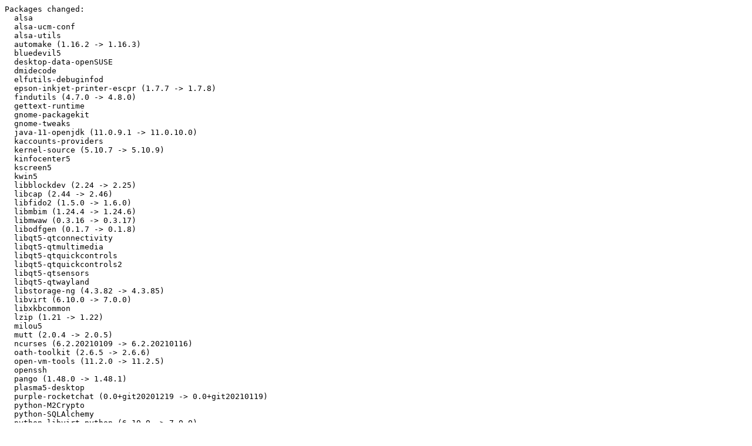

--- FILE ---
content_type: text/plain
request_url: http://ftp.uni-bayreuth.de/linux/opensuse/tumbleweed/iso/Changes.2021/Changes.20210126.txt
body_size: 76106
content:
Packages changed:
  alsa
  alsa-ucm-conf
  alsa-utils
  automake (1.16.2 -> 1.16.3)
  bluedevil5
  desktop-data-openSUSE
  dmidecode
  elfutils-debuginfod
  epson-inkjet-printer-escpr (1.7.7 -> 1.7.8)
  findutils (4.7.0 -> 4.8.0)
  gettext-runtime
  gnome-packagekit
  gnome-tweaks
  java-11-openjdk (11.0.9.1 -> 11.0.10.0)
  kaccounts-providers
  kernel-source (5.10.7 -> 5.10.9)
  kinfocenter5
  kscreen5
  kwin5
  libblockdev (2.24 -> 2.25)
  libcap (2.44 -> 2.46)
  libfido2 (1.5.0 -> 1.6.0)
  libmbim (1.24.4 -> 1.24.6)
  libmwaw (0.3.16 -> 0.3.17)
  libodfgen (0.1.7 -> 0.1.8)
  libqt5-qtconnectivity
  libqt5-qtmultimedia
  libqt5-qtquickcontrols
  libqt5-qtquickcontrols2
  libqt5-qtsensors
  libqt5-qtwayland
  libstorage-ng (4.3.82 -> 4.3.85)
  libvirt (6.10.0 -> 7.0.0)
  libxkbcommon
  lzip (1.21 -> 1.22)
  milou5
  mutt (2.0.4 -> 2.0.5)
  ncurses (6.2.20210109 -> 6.2.20210116)
  oath-toolkit (2.6.5 -> 2.6.6)
  open-vm-tools (11.2.0 -> 11.2.5)
  openssh
  pango (1.48.0 -> 1.48.1)
  plasma5-desktop
  purple-rocketchat (0.0+git20201219 -> 0.0+git20210119)
  python-M2Crypto
  python-SQLAlchemy
  python-libvirt-python (6.10.0 -> 7.0.0)
  python-pyserial (3.4 -> 3.5)
  python-setuptools
  python-sortedcontainers
  qemu
  rng-tools (6.10 -> 6.11)
  rubygem-asciidoctor (2.0.10 -> 2.0.12)
  rubygem-parallel (1.19.2 -> 1.20.1)
  rubygem-parallel_tests (3.3.0 -> 3.4.0)
  rubygem-parser (2.7.1.5 -> 3.0.0.0)
  rubygem-rspec (3.9.0 -> 3.10.0)
  rubygem-rspec-core (3.9.2 -> 3.10.1)
  rubygem-rspec-expectations (3.9.2 -> 3.10.1)
  rubygem-rspec-mocks (3.9.1 -> 3.10.1)
  rubygem-rspec-rails (4.0.1 -> 4.0.2)
  rubygem-rspec-support (3.9.3 -> 3.10.1)
  rubygem-rubocop (1.7.0 -> 1.8.1)
  rubygem-simpleidn (0.1.1 -> 0.2.1)
  shared-mime-info (2.0 -> 2.1)
  skopeo (1.1.1 -> 1.2.1)
  sord (0.16.6 -> 0.16.8)
  systemsettings5
  tar (1.32 -> 1.33)
  texlive-specs-n (2020.176.2.004svn48145 -> 2020.177.2.004svn48145)
  vorbis-tools (1.4.0 -> 1.4.2)
  webkit2gtk3
  wireshark
  xdg-desktop-portal-kde
  xdg-utils
  xen (4.14.1_05 -> 4.14.1_08)
  xfce4-genmon-plugin (4.1.0 -> 4.1.1)
  xfce4-whiskermenu-plugin (2.5.2 -> 2.5.3)
  xfsprogs (5.9.0 -> 5.10.0)
  yast2-bootloader (4.3.17 -> 4.3.18)
  yast2-storage-ng (4.3.37 -> 4.3.40)

=== Details ===

==== alsa ====
Subpackages: libasound2 libasound2-32bit libatopology2

- Yet more fixes for the crash with dmix plugin (bsc#1181194):
  0045-pcm-direct-Fix-the-missing-appl_ptr-update.patch
  0046-pcm-ioplug-Pass-appl_ptr-and-hw_ptr-in-snd_pcm_statu.patch
  0047-pcm-null-Pass-appl_ptr-and-hw_ptr-in-snd_pcm_status.patch
  0048-pcm-share-Pass-appl_ptr-and-hw_ptr-in-snd_pcm_status.patch
- Backport upstream fixes:
  yet more PCM plugin fixes, topology fixes/cleanups, UAF fix in
  UCM (bsc#1181194):
  0004-topology-use-inclusive-language-for-bclk.patch
  0005-topology-use-inclusive-language-for-fsync.patch
  0006-topology-use-inclusive-language-in-documentation.patch
  0034-ucm-fix-possible-memory-leak-in-parse_verb_file.patch
  0035-topology-tplg_pprint_integer-fix-coverity-uninitaliz.patch
  0036-topology-tplg_add_widget_object-do-not-use-invalid-e.patch
  0037-topology-tplg_decode_pcm-add-missing-log-argument-co.patch
  0038-topology-parse_tuple_set-remove-dead-condition-code.patch
  0039-ucm-uc_mgr_substitute_tree-fix-use-after-free.patch
  0040-topology-sort_config-cleanups-use-goto-for-the-error.patch
  0041-conf-USB-add-Xonar-U7-MKII-to-USB-Audio.pcm.iec958_d.patch
  0042-pcm_plugin-set-the-initial-hw_ptr-appl_ptr-from-the-.patch
  0043-pcm-dmix-dshare-delay-calculation-fixes-and-cleanups.patch
  0044-topology-fix-parse_tuple_set-remove-dead-condition-c.patch

==== alsa-ucm-conf ====

- Backport upstream fixes:
  more Baytrail/Cherrytrail profiles, TRX40 / ALC1220-VLC profiles:
  0013-bytcr-rt5640-Add-support-for-devices-without-speaker.patch
  0014-rt5640-Move-standard-DAC-setup-to-EnableSeq.conf.patch
  0015-bytcr-rt5640-fix-the-execution-order.patch
  0016-ucm2-add-initial-configuration-for-TRX40-Gigabyte-Ao.patch
  0017-USB-Audio-ALC1220-Bump-analog-Speaker-priority-over-.patch
  0018-USB-Audio-ALC1220-fix-indentation-for-Speaker-device.patch
  0019-USB-Audio-fix-indentation-in-Gigabyte-Aorus-Master-M.patch
  0020-chtnau8824-Add-a-SST-define-variable.patch
  0021-kblrt5660-Fix-file-permissions.patch
- Run fdupes to reduce the duplicated files

==== alsa-utils ====

- Backport upstream fixes:
  various fixes in aplay, alsamixer, alsactl and alsaloop, updated
  translations, etc:
  0001-aplay-try-to-use-16-bit-format-to-increase-capture-q.patch
  0002-alsamixer-Fix-the-mixer-views-description-in-man-pag.patch
  0003-Add-Slovak-translation.patch
  0004-Add-Basque-translation.patch
  0006-aplay-cosmetic-code-fix-in-xrun.patch
  0007-aplay-fix-the-CPU-busy-loop-in-the-pause-handler.patch
  0008-alsa-info-Add-lsusb-and-stream-outputs.patch
  0013-aplay-add-test-code-for-snd_pcm_status-to-test-posit.patch
  0014-ucm-fix-typo-in-docs.patch
  0015-aplay-add-avail-delay-checks-to-test-position.patch
  0016-alsactl-daemon-read_pid_file-fix-the-returned-code-o.patch
  0017-alsactl-init-set_ctl_value-fix-bytes-parsing.patch
  0018-alsactl-init-parse-fix-possible-double-free.patch
  0019-alsaloop-fix-possible-memory-leak-in-create_loopback.patch
  0020-alsaloop-get_queued_playback_samples-simplify-code.patch
  0021-topology-fix-possible-double-free-in-load.patch
  0022-alsamixer-remove-dead-fcn-widget_handle_key-in-widge.patch
  0023-alsamixer-remove-unused-variable-y-in-display_scroll.patch
  0024-alsamixer-fix-shift-in-parse_words.patch
  0025-aplay-fix-the-test-position-test-for-playback-avail-.patch

==== automake ====
Version update (1.16.2 -> 1.16.3)

- add fix-testsuite-failures-with-autoconf270.patch to fix compatibility
  with autoconf 2.70
- update to 1.16.3:
  - In the testsuite summary, the "for $(PACKAGE_STRING)" suffix
    can be overridden with the AM_TESTSUITE_SUMMARY_HEADER variable.
  - Python 3.10 version number no longer considered to be 3.1.
  - Broken links in manual fixed or removed, and new script
    contrib/checklinkx (a small modification of W3C checklink) added,
    with accompany target checklinkx to recheck urls.
  - install-exec target depends on $(BUILT_SOURCES).
  - valac argument matching more precise, to avoid garbage in DIST_COMMON.
  - Support for Vala in VPATH builds fixed so that both freshly-generated and
    distributed C files work, and operation is more reliable with or without
    an installed valac.
  - Dejagnu doesn't break on directories containing spaces.
  - new variable AM_DISTCHECK_DVI_TARGET, to allow overriding the
    "make dvi" that is done as part of distcheck.
  - install-sh tweaks:
    . new option -p to preserve mtime, i.e., invoke cp -p.
    . new option -S SUFFIX to attempt backup files using SUFFIX.
    . no longer unconditionally uses -f when rm is overridden by RMPROG.
    . does not chown existing directories.
  - Removed function up_to_date_p in lib/Automake/FileUtils.pm.
    We believe this function is completely unused.
  - Support for in-tree Vala libraries improved.
- rename automake-SuSE.patch to automake-suse-vendor.patch and refresh
- remove automake-testsuite-vala-gcc10.patch (upstream)

==== bluedevil5 ====
Subpackages: bluedevil5-lang

- Add compatibility with qml-autoreqprov

==== desktop-data-openSUSE ====

- Move call-browser and desktop-launch symlink to xdg-utils.

==== dmidecode ====

2 recommended fixes from upstream:
- dmidecode-fix-the-condition-error-in-ascii_filter.patch:
  dmidecode: Fix the condition error in ascii_filter.
- dmidecode-fix-crash-with-u-option.patch: dmidecode: Fix crash
  with -u option.

==== elfutils-debuginfod ====

- Add upstream config-do-not-define-DEBUGINFOD_URLS-environment-var.patch
  in order to fix boo#1180306.

==== epson-inkjet-printer-escpr ====
Version update (1.7.7 -> 1.7.8)

- Update to 1.7.8:
  * Supported new model:
    + Epson-EP-713A_Series
    + Epson-EP-813A_Series
  * Fixed an issue of filter crash when FIFO I/O was closed.
- Rebased bug_x86_64.patch.

==== findutils ====
Version update (4.7.0 -> 4.8.0)
Subpackages: findutils-lang

- update upstream signing key
- remove deprecated texinfo packaging macros
- run spec-cleaner
- Update to 4.8.0.
  Announcement: https://savannah.gnu.org/forum/forum.php?forum_id=9914
- findutils.spec:
  - Source0: Fix download URL: remove "pub/".
  - %check: Output the content of all test-suite files in case of errors.
- Remove now-upstream patches:
  - disable-null-ptr-test.patch
  - findutils-gnulib-disable-test-float.patch
  - findutils-gnulib-test-avoid-FP-perror-strerror.patch

==== gettext-runtime ====
Subpackages: gettext-tools libtextstyle0

- fixup libtextstyle autofoo with adding
  use-acinit-for-libtextstyle.patch

==== gnome-packagekit ====
Subpackages: gnome-packagekit-lang

- Add gnome-packagekit-define-HAVE_SYSTEMD.patch: define
  HAVE_SYSTEMD macro if systemd if found
  (glgo#GNOME/gnome-packagekit!3, bsc#1134544).

==== gnome-tweaks ====
Subpackages: gnome-tweaks-lang

- Add 77dde7477922f645946bfc64b1b25aeed2b01919.patch -- Update
  Norwegian bokmål translation.

==== java-11-openjdk ====
Version update (11.0.9.1 -> 11.0.10.0)
Subpackages: java-11-openjdk-headless

- Update to upstream tag jdk-11.0.10-9 (January 2021 CPU,
  bsc#1181239)
  * Security fixes
    + JDK-8247619: Improve Direct Buffering of Characters
  * Other changes
    + JDK-6722928: Support SSPI as a native GSS-API provider
    + JDK-7185258: [macosx] Deadlock in SunToolKit.realSync()
    + JDK-8152332: [macosx] JFileChooser cannot be serialized on
    Mac OS X
    + JDK-8161684: [testconf] Add VerifyOops' testing into compiler
    tiers
    + JDK-8171279: Support X25519 and X448 in TLS
    + JDK-8173361: various crashes in
    JvmtiExport::post_compiled_method_load
    + JDK-8173658: JvmtiExport::post_class_unload() is broken for
    non-JavaThread initiators
    + JDK-8191006: hsdis disassembler plugin does not compile with
    binutils 2.29+
    + JDK-8197981: Missing return statement in
    __sync_val_compare_and_swap_8
    + JDK-8198334: java/awt/FileDialog/8003399/bug8003399.java
    fails in headless mode
    + JDK-8200151: Add 8 JNDI tests to com/sun/jndi/dns/ConfigTests/
    + JDK-8208279: Add 8 JNDI tests to com/sun/jndi/dns/EnvTests/
    + JDK-8208483: Add 5 JNDI tests to
    com/sun/jndi/dns/FactoryTests/
    + JDK-8208542: Add 4 JNDI tests to com/sun/jndi/dns/ListTests/
    + JDK-8208665: Amend cross-compilation docs with
    qemu-debootstrap recipe
    + JDK-8210088: ProblemList gc/epsilon/TestMemoryMXBeans.java
    + JDK-8210339: Add 10 JNDI tests to com/sun/jndi/dns/FedTests/
    + JDK-8211450: UndetVar::dup is not copying the kind field to
    the duplicated instance
    + JDK-8212160: JVMTI agent crashes with "assert(_value != 0LL)
    failed: resolving NULL _value"
    + JDK-8212226: SurfaceManager throws "Invalid Image variant"
    for MultiResolutionImage (Windows)
    + JDK-8213400: Support choosing group name in keytool keypair
    generation
    + JDK-8213535: Windows HiDPI html lightweight tooltips are
    truncated
    + JDK-8213698: Improve devkit creation and add support for
    linux/ppc64/ppc64le/s390x
    + JDK-8214025: assert(t->singleton()) failed: must be a
    constant when ScavengeRootsInCode < 2
    + JDK-8214242: compiler/arguments/TestScavengeRootsInCode.java
    fails because of missing UnlockDiagnosticVMOptions
    + JDK-8214787: Zero builds fail with "undefined
    JavaThread::thread_state()"
    + JDK-8215583: Exclude
    runtime/handshake/HandshakeWalkSuspendExitTest.java
    + JDK-8216012: Infinite loop in RSA KeyPairGenerator
    + JDK-8216324: GetClassMethods is confused by the presence of
    default methods in super interfaces
    + JDK-8217429: WebSocket over authenticating proxy fails to
    send Upgrade headers
    + JDK-8217976: test/jdk/java/net/httpclient/websocket/
    /WebSocketProxyTest.java fails intermittently
    + JDK-8218021: Have jarsigner preserve posix permission
    attributes
    + JDK-8218287: jshell tool: input behavior unstable after
    12-ea+24 on Windows
    + JDK-8218851: JVM crash in custom classloader stress test, JDK
    12 & 13
    + JDK-8220420: Cleanup c1_LinearScan
    + JDK-8222072: JVMTI GenerateEvents() sends CompiledMethodLoad
    events to wrong jvmtiEnv
    + JDK-8222286: Fix for JDK-8213419 is broken on s390
    + JDK-8222527: HttpClient doesn't send HOST header when
    tunelling HTTP/1.1 through http proxy
    + JDK-8222533: jtreg test jdk/internal/platform/cgroup/
    /TestCgroupMetrics.java fails on SLES12.3 linux ppc64le
    machine
    + JDK-8224506: [TESTBUG] TestDockerMemoryMetrics.java fails
    with exitValue = 137
    + JDK-8224555: vmTestbase/nsk/jvmti/scenarios/contention/TC02/
    /tc02t001/TestDescription.java failed
    + JDK-8224650: Add tests to support X25519 and X448 in TLS
    + JDK-8225072: Add LuxTrust certificate that is expiring in
    March 2021 to list of allowed but expired certs
    + JDK-8225329: -XX:+PrintBiasedLockingStatistics causes crash
    during initialization on Windows platforms
    + JDK-8225687: Newly added sspi.cpp in JDK-6722928 still
    contains some small errors
    + JDK-8227006: [linux] Runtime.availableProcessors execution
    time increased by factor of 100
    + JDK-8227275: Within native OOM error handling, assertions may
    hang the process
    + JDK-8227647: [Graal] Test8009761.java fails due to
    "RuntimeException: static java.lang.Object
    compiler.uncommontrap.Test8009761.m3(boolean,boolean) not
    compiled"
    + JDK-8229495: SIGILL in C2 generated OSR compilation
    + JDK-8230910: libsspi_bridge does not build on Windows 32bit
    + JDK-8232114: JVM crashed at imjpapi.dll in native code
    + JDK-8234147: Avoid looking up standard charsets in core
    libraries
    + JDK-8234393: [macos] printing ignores printer tray
    + JDK-8234863: Increase default value of MaxInlineLevel
    + JDK-8235218: Minimal VM is broken after JDK-8173361
    + JDK-8235456: Minimal VM is broken after JDK-8212160
    + JDK-8235829: graal crashes with Zombie.java test
    + JDK-8236124: Minimal VM slowdebug build failed after
    JDK-8212160
    + JDK-8236512: PKCS11 Connection closed after Cipher.doFinal
    and NoPadding
    + JDK-8236944: The legVecZ operand should be limited to
    zmm0-zmm15 registers
    + JDK-8237186: Fix typo in copyright header of
    java/io/Reader/TransferTo.java
    + JDK-8237499: JFR: Include stack trace in the ThreadStart event
    + JDK-8237512: AArch64: aarch64TestHook leaks a BufferBlob
    + JDK-8237524: AArch64: String.compareTo() may return incorrect
    result
    + JDK-8237950: C2 compilation fails with "Live Node limit
    exceeded limit" during ConvI2L::Ideal optimization
    + JDK-8238579: HttpsURLConnection drops the timeout and hangs
    forever in read
    + JDK-8239105: Add exception for expiring Digicert root
    certificates to VerifyCACerts test
    + JDK-8239477: jdk/jfr/jcmd/TestJcmdStartStopDefault.java fails
  - XX:+VerifyOops with "verify_oop: rsi: broken oop"
    + JDK-8239497: SEGV in EdgeUtils::field_name_symbol(Edge const&)
    + JDK-8239886: Minimal VM build fails after JDK-8237499
    + JDK-8240633: Memory leaks in the implementations of
    FileChooserUI
    + JDK-8240690: Race condition between EDT and
    BasicDirectoryModel.FilesLoader.run0()
    + JDK-8241234: Unify monitor enter/exit runtime entries.
    + JDK-8241311: Move some charset mapping tests from closed to
    open
    + JDK-8241797: Add some tests to the problem list
    + JDK-8242029: AArch64: skip G1 array copy pre-barrier if
    marking not active
    + JDK-8242335: Additional Tests for RSASSA-PSS
    + JDK-8242480: Negative value may be returned by
    getFreeSwapSpaceSize() in the docker
    + JDK-8242614: cleanup duplicated test ldap server in some
    com/sun/jndi/ldap/ tests
    + JDK-8242846: Bring back test/jdk/tools/jlink/plugins/
    /OrderResourcesPluginTest.java
    + JDK-8243114: Implement montgomery{Multiply,Square}intrinsics
    on Windows
    + JDK-8243290: Improve diagnostic messages for class
    verification and redefinition failures
    + JDK-8243488: Add tests for set/get SendBufferSize and
    getReceiveBufferSize in DatagramSocket
    + JDK-8243549: sun/security/ssl/CipherSuite/
    /NamedGroupsWithCipherSuite.java failed with Unsupported
    signature algorithm: DSA
    + JDK-8243617: compiler/onSpinWait/TestOnSpinWaitC1.java test
    uses wrong class
    + JDK-8243619: compiler/codecache/CheckSegmentedCodeCache.java
    test misses -version
    + JDK-8244142: some hotspot/runtime tests don't check exit code
    of forked JVM
    + JDK-8244278: Excessive code cache flushes and sweeps
    + JDK-8244282: test/hotspot/jtreg/compiler/intrinsics/
    /Test8237524.java fails with --illegal-access=deny
    + JDK-8244621: [macos10.15] Garbled FX printing plus CoreText
    warnings on Catalina when building with Xcode 11
    + JDK-8244819: hsdis does not compile with binutils 2.34+
    + JDK-8245051: c1 is broken if it is compiled by gcc without
  - fno-lifetime-dse
    + JDK-8245168: jlink should not be treated as a "small" tool
    + JDK-8245400: Upgrade to LittleCMS 2.11
    + JDK-8246381: VM crashes with "Current BasicObjectLock* below
    than low_mark"
    + JDK-8246434: Threads::print_on_error assumes that the heap
    has been set up
    + JDK-8246648: issue with OperatingSystemImpl
    getFreeSwapSpaceSize in docker after 8242480
    + JDK-8247201: Print potential pointer value of readable stack
    memory in hs_err file
    + JDK-8247763: assert(outer->outcnt() == 2) failed: 'only phis'
    failure in LoopNode::verify_strip_mined()
    + JDK-8247867: Upgrade to freetype 2.10.2
    + JDK-8248190: Enable Power10 system and implement new
    byte-reverse instructions
    + JDK-8248226: TestCloneAccessStressGCM fails with
  - XX:-ReduceBulkZeroing
    + JDK-8248347: windows build broken by JDK-8243114
    + JDK-8248532: Every time I change keyboard language at my
    MacBook, Java crashes
    + JDK-8248552: C2 crashes with SIGFPE due to division by zero
    + JDK-8248596: [TESTBUG] compiler/loopopts/
    /PartialPeelingUnswitch.java times out with Graal enabled
    + JDK-8248745: Add jarsigner and keytool tests for restricted
    algorithms
    + JDK-8248791: sun/util/resources/cldr/TimeZoneNamesTest.java
    fails with -XX:-ReduceInitialCardMarks -XX:-ReduceBulkZeroing
    + JDK-8248845: AArch64: stack corruption after spilling vector
    register
    + JDK-8249176: Update GlobalSignR6CA test certificates
    + JDK-8249183: JVM crash in "AwtFrame::WmSize" method
    + JDK-8249192: MonitorInfo stores raw oops across safepoints
    + JDK-8249602: C2: assert(cnt == _outcnt) failed: no insertions
    allowed
    + JDK-8249603: C1: assert(has_error == false) failed: register
    allocation invalid
    + JDK-8249605: C2: assert(no_dead_loop) failed: dead loop
    detected
    + JDK-8249607: C2: assert(!had_error) failed: bad dominance
    + JDK-8249608: Vector register used by C2 compiled method
    corrupted at safepoint
    + JDK-8249672: Include microcode revision in features_string on
    x86
    + JDK-8249748: gtest silently ignores bad jvm arguments
    + JDK-8249821: Separate libharfbuzz from libfontmanager
    + JDK-8250598: Hyper-V is detected in spite of running on host
    OS
    + JDK-8250605: Linux x86_32 builds fail after JDK-8249821
    + JDK-8250636: iso8601_time returns incorrect offset part on
    MacOS
    + JDK-8250665: Wrong translation for the month name of May in
    ar_JO,LB,SY
    + JDK-8250772: Test com/sun/jndi/ldap/
    /NamingExceptionMessageTest.java fails intermittently with
    javax.naming.ServiceUnavailableException
    + JDK-8250825: C2 crashes with assert(field != __null) failed:
    missing field
    + JDK-8250894: Provide a configure option to build and run
    against the platform libharfbuzz
    + JDK-8250928: JFR: Improve hash algorithm for stack traces
    + JDK-8250968: Symlinks attributes not preserved when using
    jarsigner on zip files
    + JDK-8250984: Memory Docker tests fail on some Linux kernels
    w/o cgroupv1 swap limit capabilities
    + JDK-8251118: BiasedLocking::preserve_marks should not have a
    HandleMark
    + JDK-8251189: com/sun/jndi/ldap/LdapDnsProviderTest.java
    failed due to timeout
    + JDK-8251257: NMT: jcmd VM.native_memory scale=1 crashes
    target VM
    + JDK-8251365: Build failure on AIX after 8250636
    + JDK-8251397: NPE on ClassValue.ClassValueMap.cacheArray
    + JDK-8251456: [TESTBUG] compiler/vectorization/
    /TestVectorsNotSavedAtSafepoint.java failed OutOfMemoryError
    + JDK-8251458: Parse::do_lookupswitch fails with "assert(_cnt
    >= 0) failed"
    + JDK-8251535: Partial peeling at unsigned test adds incorrect
    loop exit check
    + JDK-8251949: ZGC: Set explicit heap size for
    compiler/gcbarriers tests
    + JDK-8252090: JFR: StreamWriterHost::write_unbuffered() stucks
    in an infinite loop OpenJDK (build 13.0.1+9)
    + JDK-8252415: Bump update version for OpenJDK: jdk-11.0.10
    + JDK-8252470: java/awt/dnd/DisposeFrameOnDragCrash/
    /DisposeFrameOnDragTest.java fails on Windows
    + JDK-8252497: Incorrect numeric currency code for ROL
    + JDK-8252660: Shenandoah: support manageable SoftMaxHeapSize
    option
    + JDK-8252679: Two windows specific FileDIalog tests may fail
    on some Windows_Server_2016_Standard
    + JDK-8252696: Loop unswitching may cause out of bound array
    load to be executed
    + JDK-8252754: Hash code calculation of JfrStackTrace is
    inconsistent
    + JDK-8253219: Epsilon: clean up unnecessary includes
    + JDK-8253224: Shenandoah: ShenandoahStrDedupQueue destructor
    calls virtual num_queues()
    + JDK-8253226: Shenandoah: remove unimplemented
    ShenandoahStrDedupQueue::verify
    + JDK-8253269: The CheckCommonColors test should provide more
    info on failure
    + JDK-8253284: Zero OrderAccess barrier mappings are incorrect
    + JDK-8253375: OSX build fails with Xcode 12.0 (12A7209)
    + JDK-8253778: ShenandoahSafepoint::is_at_shenandoah_safepoint
    should not access VMThread state from other threads
    + JDK-8253791: Issue with useAppleColor check in CSystemColors.m
    + JDK-8254016: Test8237524 fails with -XX:-CompactStrings option
    + JDK-8254081: java/security/cert/PolicyNode/
    /GetPolicyQualifiers.java fails due to an expired certificate
    + JDK-8254144: Non-x86 Zero builds fail with return-type
    warning in os_linux_zero.cpp
    + JDK-8254166: Zero: return-type warning in
    zeroInterpreter_zero.cpp
    + JDK-8254177: (tz) Upgrade time-zone data to tzdata2020b
    + JDK-8254185: Fix Code cache sweeper heuristics for JDK 11
    + JDK-8254190: [s390] interpreter misses exception check after
    calling monitorenter
    + JDK-8254790: SIGSEGV in string_indexof_char and
    stringL_indexof_char intrinsics
    + JDK-8254854: [cgroups v1] Metric limits not properly detected
    on some join controller combinations
    + JDK-8254982: (tz) Upgrade time-zone data to tzdata2020c
    + JDK-8255050: Add pkcs11/KeyStore/ClientAuth.sh to Problem list
    + JDK-8255065: Zero: accessor_entry misses the IRIW case
    + JDK-8255226: (tz) Upgrade time-zone data to tzdata2020d
    + JDK-8255269: Unsigned overflow in g1Policy.cpp
    + JDK-8255365: Problem list failing client manual tests
    + JDK-8255457: Shenandoah: cleanup ShenandoahMarkTask
    + JDK-8255466: C2 crashes at ciObject::get_oop() const+0x0
    + JDK-8255550: x86: Assembler::cmpq(Address dst, Register src)
    encoding is incorrect
    + JDK-8255603: Memory/Performance regression after JDK-8210985
    + JDK-8255760: Shenandoah: match constants style in
    ShenandoahMarkTask fallback
    + JDK-8255781: Bump patch update version for OpenJDK:
    jdk-11.0.9.1
    + JDK-8255937: Better cleanup for
    test/jdk/javax/imageio/stream/StreamFlush.java
    + JDK-8256427: Test com/sun/jndi/dns/ConfigTests/
    /PortUnreachable.java does not work on AIX
    + JDK-8256452: Integrate missing part of JDK-8232370 to 11u
    + JDK-8256483: [TESTBUG] serviceability/jvmti/GetClassMethods/
    /libOverpassMethods.c fails to compile on gcc 4.4.x
    + JDK-8256557: libharfbuzz fails to link on gcc 4.4.x due to
  - Wl,-z,defs
    + JDK-8256618: Zero: Linux x86_32 build still fails
    + JDK-8256736: Zero: GTest tests fail with "unsuppported vm
    variant"
    + JDK-8256809: Annotation processing causes NPE during flow
    analysis
    + JDK-8257181: s390x builds are very noisy with gc-sections
    messages
    + JDK-8257242: [macOS] Java app crashes while switching input
    methods
    + JDK-8257545: SunJSSE FIPS regression in key exchange after
    JDK-8171279 11u backport
    + JDK-8257641: Shenandoah: Query is_at_shenandoah_safepoint()
    from control thread should return false
    + JDK-8257701: Shenandoah: objArrayKlass metadata is not marked
    with chunked arrays
    + JDK-8258630: Add expiry exception for QuoVadis root
    certificate
- New upstream dependency on libharfbuzz
- Regenerated patches: missing-return.patch system-pcsclite.patch

==== kaccounts-providers ====
Subpackages: kaccounts-providers-lang

- Add compatibility with qml-autoreqprov

==== kernel-source ====
Version update (5.10.7 -> 5.10.9)
Subpackages: kernel-default kernel-docs

- Linux 5.10.9 (bsc#1012628).
- btrfs: reloc: fix wrong file extent type check to avoid false
  ENOENT (bsc#1012628).
- btrfs: prevent NULL pointer dereference in extent_io_tree_panic
  (bsc#1012628).
- ALSA: hda/realtek: fix right sounds and mute/micmute LEDs for
  HP machines (bsc#1012628).
- ALSA: doc: Fix reference to mixart.rst (bsc#1012628).
- ASoC: AMD Renoir - add DMI entry for Lenovo ThinkPad X395
  (bsc#1012628).
- ASoC: dapm: remove widget from dirty list on free (bsc#1012628).
- x86/hyperv: check cpu mask after interrupt has been disabled
  (bsc#1012628).
- drm/amdgpu: add green_sardine device id (v2) (bsc#1012628).
- drm/amdgpu: fix DRM_INFO flood if display core is not supported
  (bug 210921) (bsc#1012628).
- drm/amdgpu: add new device id for Renior (bsc#1012628).
- drm/i915: Allow the sysadmin to override security mitigations
  (bsc#1012628).
- drm/i915/gt: Limit VFE threads based on GT (bsc#1012628).
- drm/i915/backlight: fix CPU mode backlight takeover on LPT
  (bsc#1012628).
- drm/bridge: sii902x: Refactor init code into separate function
  (bsc#1012628).
- dt-bindings: display: sii902x: Add supply bindings
  (bsc#1012628).
- drm/bridge: sii902x: Enable I/O and core VCC supplies if present
  (bsc#1012628).
- tracing/kprobes: Do the notrace functions check without kprobes
  on ftrace (bsc#1012628).
- tools/bootconfig: Add tracing_on support to helper scripts
  (bsc#1012628).
- ext4: use IS_ERR instead of IS_ERR_OR_NULL and set inode null
  when IS_ERR (bsc#1012628).
- ext4: fix wrong list_splice in ext4_fc_cleanup (bsc#1012628).
- ext4: fix bug for rename with RENAME_WHITEOUT (bsc#1012628).
- cifs: check pointer before freeing (bsc#1012628).
- cifs: fix interrupted close commands (bsc#1012628).
- riscv: Drop a duplicated PAGE_KERNEL_EXEC (bsc#1012628).
- riscv: return -ENOSYS for syscall -1 (bsc#1012628).
- riscv: Fixup CONFIG_GENERIC_TIME_VSYSCALL (bsc#1012628).
- riscv: Fix KASAN memory mapping (bsc#1012628).
- mips: fix Section mismatch in reference (bsc#1012628).
- mips: lib: uncached: fix non-standard usage of variable 'sp'
  (bsc#1012628).
- MIPS: boot: Fix unaligned access with
  CONFIG_MIPS_RAW_APPENDED_DTB (bsc#1012628).
- MIPS: Fix malformed NT_FILE and NT_SIGINFO in 32bit coredumps
  (bsc#1012628).
- MIPS: relocatable: fix possible boot hangup with KASLR enabled
  (bsc#1012628).
- RDMA/ocrdma: Fix use after free in ocrdma_dealloc_ucontext_pd()
  (bsc#1012628).
- ACPI: scan: Harden acpi_device_add() against device ID overflows
  (bsc#1012628).
- xen/privcmd: allow fetching resource sizes (bsc#1012628).
- compiler.h: Raise minimum version of GCC to 5.1 for arm64
  (bsc#1012628).
- mm/vmalloc.c: fix potential memory leak (bsc#1012628).
- mm/hugetlb: fix potential missing huge page size info
  (bsc#1012628).
- mm/process_vm_access.c: include compat.h (bsc#1012628).
- dm raid: fix discard limits for raid1 (bsc#1012628).
- dm snapshot: flush merged data before committing metadata
  (bsc#1012628).
- dm integrity: fix flush with external metadata device
  (bsc#1012628).
- dm integrity: fix the maximum number of arguments (bsc#1012628).
- dm crypt: use GFP_ATOMIC when allocating crypto requests from
  softirq (bsc#1012628).
- dm crypt: do not wait for backlogged crypto request completion
  in softirq (bsc#1012628).
- dm crypt: do not call bio_endio() from the dm-crypt tasklet
  (bsc#1012628).
- dm crypt: defer decryption to a tasklet if interrupts disabled
  (bsc#1012628).
- stmmac: intel: change all EHL/TGL to auto detect phy addr
  (bsc#1012628).
- r8152: Add Lenovo Powered USB-C Travel Hub (bsc#1012628).
- btrfs: tree-checker: check if chunk item end overflows
  (bsc#1012628).
- ext4: don't leak old mountpoint samples (bsc#1012628).
- io_uring: don't take files/mm for a dead task (bsc#1012628).
- io_uring: drop mm and files after task_work_run (bsc#1012628).
- ARC: build: remove non-existing bootpImage from KBUILD_IMAGE
  (bsc#1012628).
- ARC: build: add uImage.lzma to the top-level target
  (bsc#1012628).
- ARC: build: add boot_targets to PHONY (bsc#1012628).
- ARC: build: move symlink creation to arch/arc/Makefile to
  avoid race (bsc#1012628).
- ARM: omap2: pmic-cpcap: fix maximum voltage to be consistent
  with defaults on xt875 (bsc#1012628).
- ath11k: fix crash caused by NULL rx_channel (bsc#1012628).
- netfilter: ipset: fixes possible oops in mtype_resize
  (bsc#1012628).
- ath11k: qmi: try to allocate a big block of DMA memory first
  (bsc#1012628).
- btrfs: fix async discard stall (bsc#1012628).
- btrfs: merge critical sections of discard lock in workfn
  (bsc#1012628).
- btrfs: fix transaction leak and crash after RO remount caused
  by qgroup rescan (bsc#1012628).
- regulator: bd718x7: Add enable times (bsc#1012628).
- ethernet: ucc_geth: fix definition and size of
  ucc_geth_tx_global_pram (bsc#1012628).
- ARM: dts: ux500/golden: Set display max brightness
  (bsc#1012628).
- habanalabs: adjust pci controller init to new firmware
  (bsc#1012628).
- habanalabs/gaudi: retry loading TPC f/w on -EINTR (bsc#1012628).
- habanalabs: register to pci shutdown callback (bsc#1012628).
- staging: spmi: hisi-spmi-controller: Fix some error handling
  paths (bsc#1012628).
- spi: altera: fix return value for altera_spi_txrx()
  (bsc#1012628).
- habanalabs: Fix memleak in hl_device_reset (bsc#1012628).
- hwmon: (pwm-fan) Ensure that calculation doesn't discard big
  period values (bsc#1012628).
- lib/raid6: Let $(UNROLL) rules work with macOS userland
  (bsc#1012628).
- kconfig: remove 'kvmconfig' and 'xenconfig' shorthands
  (bsc#1012628).
- spi: fix the divide by 0 error when calculating xfer waiting
  time (bsc#1012628).
- io_uring: drop file refs after task cancel (bsc#1012628).
- bfq: Fix computation of shallow depth (bsc#1012628).
- arch/arc: add copy_user_page() to <asm/page.h> to fix build
  error on ARC (bsc#1012628).
- misdn: dsp: select CONFIG_BITREVERSE (bsc#1012628).
- net: ethernet: fs_enet: Add missing MODULE_LICENSE
  (bsc#1012628).
- selftests: fix the return value for UDP GRO test (bsc#1012628).
- nvme-pci: mark Samsung PM1725a as IGNORE_DEV_SUBNQN
  (bsc#1012628).
- nvme: avoid possible double fetch in handling CQE (bsc#1012628).
- nvmet-rdma: Fix list_del corruption on queue establishment
  failure (bsc#1012628).
- drm/amd/display: fix sysfs amdgpu_current_backlight_pwm NULL
  pointer issue (bsc#1012628).
- drm/amdgpu: fix a GPU hang issue when remove device
  (bsc#1012628).
- drm/amd/pm: fix the failure when change power profile for renoir
  (bsc#1012628).
- drm/amdgpu: fix potential memory leak during navi12
  deinitialization (bsc#1012628).
- usb: typec: Fix copy paste error for NVIDIA alt-mode description
  (bsc#1012628).
- iommu/vt-d: Fix lockdep splat in sva bind()/unbind()
  (bsc#1012628).
- ACPI: scan: add stub acpi_create_platform_device() for
  !CONFIG_ACPI (bsc#1012628).
- drm/msm: Call msm_init_vram before binding the gpu
  (bsc#1012628).
- ARM: picoxcell: fix missing interrupt-parent properties
  (bsc#1012628).
- poll: fix performance regression due to out-of-line __put_user()
  (bsc#1012628).
- rcu-tasks: Move RCU-tasks initialization to before
  early_initcall() (bsc#1012628).
- bpf: Simplify task_file_seq_get_next() (bsc#1012628).
- bpf: Save correct stopping point in file seq iteration
  (bsc#1012628).
- x86/sev-es: Fix SEV-ES OUT/IN immediate opcode vc handling
  (bsc#1012628).
- cfg80211: select CONFIG_CRC32 (bsc#1012628).
- nvme-fc: avoid calling _nvme_fc_abort_outstanding_ios from
  interrupt context (bsc#1012628).
- iommu/vt-d: Update domain geometry in iommu_ops.at(de)tach_dev
  (bsc#1012628).
- net/mlx5e: CT: Use per flow counter when CT flow accounting
  is enabled (bsc#1012628).
- net/mlx5: Fix passing zero to 'PTR_ERR' (bsc#1012628).
- net/mlx5: E-Switch, fix changing vf VLANID (bsc#1012628).
- blk-mq-debugfs: Add decode for BLK_MQ_F_TAG_HCTX_SHARED
  (bsc#1012628).
- mm: fix clear_refs_write locking (bsc#1012628).
- mm: don't play games with pinned pages in clear_page_refs
  (bsc#1012628).
- mm: don't put pinned pages into the swap cache (bsc#1012628).
- perf intel-pt: Fix 'CPU too large' error (bsc#1012628).
- dump_common_audit_data(): fix racy accesses to ->d_name
  (bsc#1012628).
- ASoC: meson: axg-tdm-interface: fix loopback (bsc#1012628).
- ASoC: meson: axg-tdmin: fix axg skew offset (bsc#1012628).
- ASoC: Intel: fix error code cnl_set_dsp_D0() (bsc#1012628).
- nvmet-rdma: Fix NULL deref when setting pi_enable and traddr
  INADDR_ANY (bsc#1012628).
- nvme: don't intialize hwmon for discovery controllers
  (bsc#1012628).
- nvme-tcp: fix possible data corruption with bio merges
  (bsc#1012628).
- nvme-tcp: Fix warning with CONFIG_DEBUG_PREEMPT (bsc#1012628).
- NFS4: Fix use-after-free in trace_event_raw_event_nfs4_set_lock
  (bsc#1012628).
- pNFS: We want return-on-close to complete when evicting the
  inode (bsc#1012628).
- pNFS: Mark layout for return if return-on-close was not sent
  (bsc#1012628).
- pNFS: Stricter ordering of layoutget and layoutreturn
  (bsc#1012628).
- NFS: Adjust fs_context error logging (bsc#1012628).
- NFS/pNFS: Don't call pnfs_free_bucket_lseg() before removing
  the request (bsc#1012628).
- NFS/pNFS: Don't leak DS commits in pnfs_generic_retry_commit()
  (bsc#1012628).
- NFS/pNFS: Fix a leak of the layout 'plh_outstanding' counter
  (bsc#1012628).
- NFS: nfs_delegation_find_inode_server must first reference
  the superblock (bsc#1012628).
- NFS: nfs_igrab_and_active must first reference the superblock
  (bsc#1012628).
- scsi: ufs: Fix possible power drain during system suspend
  (bsc#1012628).
- ext4: fix superblock checksum failure when setting password salt
  (bsc#1012628).
- RDMA/restrack: Don't treat as an error allocation ID wrapping
  (bsc#1012628).
- RDMA/usnic: Fix memleak in find_free_vf_and_create_qp_grp
  (bsc#1012628).
- bnxt_en: Improve stats context resource accounting with RDMA
  driver loaded (bsc#1012628).
- RDMA/mlx5: Fix wrong free of blue flame register on error
  (bsc#1012628).
- IB/mlx5: Fix error unwinding when set_has_smi_cap fails
  (bsc#1012628).
- umount(2): move the flag validity checks first (bsc#1012628).
- dm zoned: select CONFIG_CRC32 (bsc#1012628).
- drm/i915/dsi: Use unconditional msleep for the panel_on_delay
  when there is no reset-deassert MIPI-sequence (bsc#1012628).
- drm/i915/icl: Fix initing the DSI DSC power refcount during
  HW readout (bsc#1012628).
- drm/i915/gt: Restore clear-residual mitigations for Ivybridge,
  Baytrail (bsc#1012628).
- mm, slub: consider rest of partial list if acquire_slab()
  fails (bsc#1012628).
- riscv: Trace irq on only interrupt is enabled (bsc#1012628).
- iommu/vt-d: Fix unaligned addresses for
  intel_flush_svm_range_dev() (bsc#1012628).
- net: sunrpc: interpret the return value of kstrtou32 correctly
  (bsc#1012628).
- selftests: netfilter: Pass family parameter "-f" to conntrack
  tool (bsc#1012628).
- dm: eliminate potential source of excessive kernel log noise
  (bsc#1012628).
- ALSA: fireface: Fix integer overflow in transmit_midi_msg()
  (bsc#1012628).
- ALSA: firewire-tascam: Fix integer overflow in midi_port_work()
  (bsc#1012628).
- netfilter: conntrack: fix reading nf_conntrack_buckets
  (bsc#1012628).
- netfilter: nf_nat: Fix memleak in nf_nat_init (bsc#1012628).
- Update config files.
- commit b7732a5
- Linux 5.10.8 (bsc#1012628).
- powerpc/32s: Fix RTAS machine check with VMAP stack
  (bsc#1012628).
- io_uring: synchronise IOPOLL on task_submit fail (bsc#1012628).
- io_uring: limit {io|sq}poll submit locking scope (bsc#1012628).
- io_uring: patch up IOPOLL overflow_flush sync (bsc#1012628).
- iommu/arm-smmu-qcom: Initialize SCTLR of the bypass context
  (bsc#1012628).
- io_uring: Fix return value from alloc_fixed_file_ref_node
  (bsc#1012628).
- btrfs: skip unnecessary searches for xattrs when logging an
  inode (bsc#1012628).
- btrfs: fix deadlock when cloning inline extent and low on free
  metadata space (bsc#1012628).
- btrfs: shrink delalloc pages instead of full inodes
  (bsc#1012628).
- net: cdc_ncm: correct overhead in delayed_ndp_size
  (bsc#1012628).
- net: hns3: fix incorrect handling of sctp6 rss tuple
  (bsc#1012628).
- net: hns3: fix the number of queues actually used by ARQ
  (bsc#1012628).
- net: hns3: fix a phy loopback fail issue (bsc#1012628).
- net: stmmac: dwmac-sun8i: Fix probe error handling
  (bsc#1012628).
- net: stmmac: dwmac-sun8i: Balance internal PHY resource
  references (bsc#1012628).
- net: stmmac: dwmac-sun8i: Balance internal PHY power
  (bsc#1012628).
- net: stmmac: dwmac-sun8i: Balance syscon (de)initialization
  (bsc#1012628).
- net: vlan: avoid leaks on register_vlan_dev() failures
  (bsc#1012628).
- net/sonic: Fix some resource leaks in error handling paths
  (bsc#1012628).
- net: bareudp: add missing error handling for
  bareudp_link_config() (bsc#1012628).
- ptp: ptp_ines: prevent build when HAS_IOMEM is not set
  (bsc#1012628).
- net: ipv6: fib: flush exceptions when purging route
  (bsc#1012628).
- tools: selftests: add test for changing routes with PTMU
  exceptions (bsc#1012628).
- net: fix pmtu check in nopmtudisc mode (bsc#1012628).
- net: ip: always refragment ip defragmented packets
  (bsc#1012628).
- chtls: Fix hardware tid leak (bsc#1012628).
- chtls: Remove invalid set_tcb call (bsc#1012628).
- chtls: Fix panic when route to peer not configured
  (bsc#1012628).
- chtls: Avoid unnecessary freeing of oreq pointer (bsc#1012628).
- chtls: Replace skb_dequeue with skb_peek (bsc#1012628).
- chtls: Added a check to avoid NULL pointer dereference
  (bsc#1012628).
- chtls: Fix chtls resources release sequence (bsc#1012628).
- octeontx2-af: fix memory leak of lmac and lmac->name
  (bsc#1012628).
- nexthop: Fix off-by-one error in error path (bsc#1012628).
- nexthop: Unlink nexthop group entry in error path (bsc#1012628).
- nexthop: Bounce NHA_GATEWAY in FDB nexthop groups (bsc#1012628).
- s390/qeth: fix deadlock during recovery (bsc#1012628).
- s390/qeth: fix locking for discipline setup / removal
  (bsc#1012628).
- s390/qeth: fix L2 header access in qeth_l3_osa_features_check()
  (bsc#1012628).
- net: dsa: lantiq_gswip: Exclude RMII from modes that report
  1 GbE (bsc#1012628).
- net/mlx5: Use port_num 1 instead of 0 when delete a RoCE address
  (bsc#1012628).
- net/mlx5e: ethtool, Fix restriction of autoneg with 56G
  (bsc#1012628).
- net/mlx5e: In skb build skip setting mark in switchdev mode
  (bsc#1012628).
- net/mlx5: Check if lag is supported before creating one
  (bsc#1012628).
- ionic: start queues before announcing link up (bsc#1012628).
- HID: wacom: Fix memory leakage caused by kfifo_alloc
  (bsc#1012628).
- fanotify: Fix sys_fanotify_mark() on native x86-32
  (bsc#1012628).
- ARM: OMAP2+: omap_device: fix idling of devices during probe
  (bsc#1012628).
- i2c: sprd: use a specific timeout to avoid system hang up issue
  (bsc#1012628).
- dmaengine: dw-edma: Fix use after free in dw_edma_alloc_chunk()
  (bsc#1012628).
- selftests/bpf: Clarify build error if no vmlinux (bsc#1012628).
- can: tcan4x5x: fix bittiming const, use common bittiming from
  m_can driver (bsc#1012628).
- can: m_can: m_can_class_unregister(): remove erroneous
  m_can_clk_stop() (bsc#1012628).
- can: kvaser_pciefd: select CONFIG_CRC32 (bsc#1012628).
- spi: spi-geni-qcom: Fail new xfers if xfer/cancel/abort pending
  (bsc#1012628).
- cpufreq: powernow-k8: pass policy rather than use
  cpufreq_cpu_get() (bsc#1012628).
- spi: spi-geni-qcom: Fix geni_spi_isr() NULL dereference in
  timeout case (bsc#1012628).
- spi: stm32: FIFO threshold level - fix align packet size
  (bsc#1012628).
- i2c: i801: Fix the i2c-mux gpiod_lookup_table not being properly
  terminated (bsc#1012628).
- i2c: mediatek: Fix apdma and i2c hand-shake timeout
  (bsc#1012628).
- bcache: set bcache device into read-only mode for
  BCH_FEATURE_INCOMPAT_OBSO_LARGE_BUCKET (bsc#1012628).
- interconnect: imx: Add a missing of_node_put after
  of_device_is_available (bsc#1012628).
- interconnect: qcom: fix rpmh link failures (bsc#1012628).
- dmaengine: mediatek: mtk-hsdma: Fix a resource leak in the
  error handling path of the probe function (bsc#1012628).
- dmaengine: milbeaut-xdmac: Fix a resource leak in the error
  handling path of the probe function (bsc#1012628).
- dmaengine: xilinx_dma: check dma_async_device_register return
  value (bsc#1012628).
- dmaengine: xilinx_dma: fix incompatible param warning in
  _child_probe() (bsc#1012628).
- dmaengine: xilinx_dma: fix mixed_enum_type coverity warning
  (bsc#1012628).
- arm64: mm: Fix ARCH_LOW_ADDRESS_LIMIT when !CONFIG_ZONE_DMA
  (bsc#1012628).
- qed: select CONFIG_CRC32 (bsc#1012628).
- phy: dp83640: select CONFIG_CRC32 (bsc#1012628).
- wil6210: select CONFIG_CRC32 (bsc#1012628).
- block: rsxx: select CONFIG_CRC32 (bsc#1012628).
- lightnvm: select CONFIG_CRC32 (bsc#1012628).
- zonefs: select CONFIG_CRC32 (bsc#1012628).
- iommu/vt-d: Fix misuse of ALIGN in qi_flush_piotlb()
  (bsc#1012628).
- iommu/intel: Fix memleak in intel_irq_remapping_alloc
  (bsc#1012628).
- bpftool: Fix compilation failure for net.o with older glibc
  (bsc#1012628).
- nvme-tcp: Fix possible race of io_work and direct send
  (bsc#1012628).
- net/mlx5e: Fix memleak in mlx5e_create_l2_table_groups
  (bsc#1012628).
- net/mlx5e: Fix two double free cases (bsc#1012628).
- regmap: debugfs: Fix a memory leak when calling
  regmap_attach_dev (bsc#1012628).
- wan: ds26522: select CONFIG_BITREVERSE (bsc#1012628).
- arm64: cpufeature: remove non-exist CONFIG_KVM_ARM_HOST
  (bsc#1012628).
- regulator: qcom-rpmh-regulator: correct hfsmps515 definition
  (bsc#1012628).
- net: mvpp2: disable force link UP during port init procedure
  (bsc#1012628).
- drm/i915/dp: Track pm_qos per connector (bsc#1012628).
- net: mvneta: fix error message when MTU too large for XDP
  (bsc#1012628).
- selftests: fib_nexthops: Fix wrong mausezahn invocation
  (bsc#1012628).
- KVM: arm64: Don't access PMCR_EL0 when no PMU is available
  (bsc#1012628).
- xsk: Fix race in SKB mode transmit with shared cq (bsc#1012628).
- xsk: Rollback reservation at NETDEV_TX_BUSY (bsc#1012628).
- block/rnbd-clt: avoid module unload race with close confirmation
  (bsc#1012628).
- can: isotp: isotp_getname(): fix kernel information leak
  (bsc#1012628).
- block: fix use-after-free in disk_part_iter_next (bsc#1012628).
- net: drop bogus skb with CHECKSUM_PARTIAL and offset beyond
  end of trimmed packet (bsc#1012628).
- regmap: debugfs: Fix a reversed if statement in
  regmap_debugfs_init() (bsc#1012628).
- tools headers UAPI: Sync linux/fscrypt.h with the kernel sources
  (bsc#1012628).
- Update config files.
- commit 8611168

==== kinfocenter5 ====
Subpackages: kinfocenter5-lang

- Add support for qml-autoreqprov

==== kscreen5 ====
Subpackages: kscreen5-lang kscreen5-plasmoid

- Compatibility with qml-autoreqprov

==== kwin5 ====
Subpackages: kwin5-lang

- Add compatibility with qml-autoreqprov

==== libblockdev ====
Version update (2.24 -> 2.25)
Subpackages: libbd_btrfs2 libbd_crypto2 libbd_fs2 libbd_loop2 libbd_mdraid2 libbd_part2 libbd_swap2 libbd_utils2 libblockdev2

- update to 2.25:
  * exec: Fix polling for stdout and stderr
  * exec: Use non-blocking read and process the buffer manually
  * exec: Clarify the BDUtilsProgExtract callback documentation
  * tests: Add bufferbloat exec tests
  * tests: Add null-byte exec tests
  * lvm: Fix bd_lvm_vdopooldata_* symbols
  * exec: Fix setting locale for util calls
  * fs: Do not report error when errors were fixed by e2fsck
  * README: Use CI status image for 2.x-branch on 2.x
  * fs: Fix compile error in ext_repair caused by cherry pick from master
  * Mark all GIR file constants as guint64
  * lvm: Set thin metadata limits to match limits LVM uses in lvcreate
  * lvm: Do not use thin_metadata_size to recommend thin metadata size
  * lvm: Use the UNUSED macro instead of __attribute__((unused))
  * Fix max size limit for LVM thinpool metadata
  * loop: Retry LOOP_SET_STATUS64 on EAGAIN

==== libcap ====
Version update (2.44 -> 2.46)

- update to 2.46:
  * The bulk of this release concerns fixes and improvements to libpsx
  * Fix the capsh == argument handling and add a test case
  * Added build support for systems that do not support libpthread
  * Added build support for not building shared libraries

==== libfido2 ====
Version update (1.5.0 -> 1.6.0)
Subpackages: libfido2-1 libfido2-udev

- Update to version 1.6.0:
  * Fix OpenSSL 1.0 and Cygwin builds.
  * hid_linux: fix build on 32-bit systems.
  * hid_osx: allow reads from spawned threads.
  * Documentation and reliability fixes.
  * New API calls:
    + fido_cred_authdata_raw_len;
    + fido_cred_authdata_raw_ptr;
    + fido_cred_sigcount;
    + fido_dev_get_uv_retry_count;
    + fido_dev_supports_credman.
  * Hardened Windows build.
  * Native FreeBSD and NetBSD support.
  * Use CTAP2 canonical CBOR when combining hmac-secret and credProtect.
- Drop 7a17a4e9127fb6df6278f19396760e7d60a5862c.patch
- Do not build examples as their build fails

==== libmbim ====
Version update (1.24.4 -> 1.24.6)
Subpackages: libmbim-glib4 mbimcli-bash-completion

- Update to version 1.24.6:
  * libmbim-glib,device:
    + Fixed a GSource use after free.
    + Avoid g_file_test() on NULL path.
    + Don't warn if descriptors file cannot be read.
  * Several other minor improvements and fixes.

==== libmwaw ====
Version update (0.3.16 -> 0.3.17)

- update to 0.3.17:
  - add a parser for Jazz(Lotus) writer and spreasheet files
    + the writer parser can only be called if the file still
    contains its resource fork
  - add a parser for Canvas 3 and 3.5 files
  - AppleWorks parser: try to retrieve more Windows presentation
  - add a parser for Drawing Table files
  - add a parser for Canvas 2 files
  - configure.ac: add an enable-asan option
  - API: add new reserved enums in MWAWDocument.hxx
    MWAW_T_RESERVED10..MWAW_T_RESERVED29
    and add a new define in libmwaw.hxx
    MWAW_INTERFACE_VERSION
    to check if these enums are defined

==== libodfgen ====
Version update (0.1.7 -> 0.1.8)

- update to 0.1.8:
    + use libxml2 to parse xml's equations...
    + code modernization:
    use range-based for loop, use nullptr,
    fix too small loop variables,
    don't access static members through instance,
    + retrieve more border's attributes in tables,
    + retrieve draw:auto-grow-width,draw:fit-to-size,draw:z-index,
    style:print-content, style:shrink-to-fit attributes in graphics
    + output numbers with more precision,
- Other improvements and fixes.

==== libqt5-qtconnectivity ====
Subpackages: libQt5Bluetooth5 libQt5Bluetooth5-imports libQt5Nfc5 libQt5Nfc5-imports libqt5-qtconnectivity-tools

- Add compatibility with qml-autoreqprov

==== libqt5-qtmultimedia ====

- Add compatibility with qml-autoreqprov

==== libqt5-qtquickcontrols ====

- Add compatibility with qml-autoreqprov
- Add patch to fix unfullfillable import:
  * fix-handle-deps.patch

==== libqt5-qtquickcontrols2 ====
Subpackages: libQt5QuickControls2-5 libQt5QuickTemplates2-5

- Add compatibility with qml-autoreqprov

==== libqt5-qtsensors ====
Subpackages: libQt5Sensors5 libQt5Sensors5-imports

- Add compatibility with qml-autoreqprov

==== libqt5-qtwayland ====
Subpackages: libQt5WaylandClient5 libQt5WaylandCompositor5

- Add compatibility with qml-autoreqprov

==== libstorage-ng ====
Version update (4.3.82 -> 4.3.85)
Subpackages: libstorage-ng-lang libstorage-ng-ruby libstorage-ng1

- merge gh#openSUSE/libstorage-ng#795
- per default join all action messages for compound actions
- 4.3.85
- merge gh#openSUSE/libstorage-ng#794
- updated pot and po files
- 4.3.84
- merge gh#openSUSE/libstorage-ng#793
- make the btrfs subvolume the target device for qgroup compound
  actions
- 4.3.83

==== libvirt ====
Version update (6.10.0 -> 7.0.0)
Subpackages: libvirt-bash-completion libvirt-client libvirt-daemon libvirt-daemon-driver-interface libvirt-daemon-driver-libxl libvirt-daemon-driver-lxc libvirt-daemon-driver-network libvirt-daemon-driver-nodedev libvirt-daemon-driver-nwfilter libvirt-daemon-driver-qemu libvirt-daemon-driver-secret libvirt-daemon-driver-storage libvirt-daemon-driver-storage-core libvirt-daemon-driver-storage-disk libvirt-daemon-driver-storage-iscsi libvirt-daemon-driver-storage-iscsi-direct libvirt-daemon-driver-storage-logical libvirt-daemon-driver-storage-mpath libvirt-daemon-driver-storage-rbd libvirt-daemon-driver-storage-scsi libvirt-daemon-lxc libvirt-daemon-qemu libvirt-daemon-xen libvirt-libs

- Update to libvirt 7.0.0
  - jsc#SLE-15860
  - Many incremental improvements and bug fixes, see
    https://libvirt.org/news.html
  - Dropped patches:
    0d05d51b-apparmor-lxc-fix.patch,
    cf4e7e62-lxc-def-secmodel.patch,
    0ddebdb4-qemu-snapshot-deletion.patch

==== libxkbcommon ====
Subpackages: libxkbcommon-x11-0 libxkbcommon0

- Fix dependency of libxkbregistry-devel: the devel package must
  require the library libxkbregistry0.

==== lzip ====
Version update (1.21 -> 1.22)

- update to 1.22:
  * Lzip now reports an error if a file name is empty (lzip -t "").
  * Option '-o, --output' now behaves like '-c, --stdout', but
    sending the output unconditionally to a file instead of to
    standard output.
  * Lzip now does not even open the output file if the input file
    is a terminal.
  * Lzip can now be built, tested, and installed on systems
    lacking a 'make' program. (Feature suggested by Mohammad
    Akhlaghi).
  * The words 'decompressed' and 'compressed' have been replaced
    with the shorter 'out' and 'in' in the verbose output when
    decompressing or testing.
  * Option '--list' now reports corruption or truncation of the
    last header in a multimenber file specifically instead of
    showing the generic message "Last member in input file is
    truncated or corrupt."
  * The commands needed to extract files from a tar.lz archive
    have been documented in the manual, in the output of '--help',
    and in the man page.
  * Plzip and tarlz are mentioned in the manual as alternatives for
    multiprocessors.
  * Several fixes and improvements have been made to the manual.

==== milou5 ====
Subpackages: milou5-lang

- Backport upstream MR to avoid unfullfillable qmlimport requires

==== mutt ====
Version update (2.0.4 -> 2.0.5)
Subpackages: mutt-doc mutt-lang

- mutt 2.0.5:
  * CVE-2021-3181: recipient parsing memory leak (boo#1181221)
  * fix other memory leak in IMAP code
  * Fix color overlay when HAVE_COLOR is unset

==== ncurses ====
Version update (6.2.20210109 -> 6.2.20210116)
Subpackages: libncurses6 ncurses-utils terminfo terminfo-base terminfo-iterm terminfo-screen

- Don't skip test for qemu builds
- Add ncurses patch 20210116
  + add comment for linux2.6 regarding CONFIG_CONSOLE_TRANSLATIONS
    (report by Patrick McDermott) -TD
  + make opts extension for getcchar work as documented for ncurses 6.1,
    adding "-g" flag to test/demo_new_pair to illustrate.

==== oath-toolkit ====
Version update (2.6.5 -> 2.6.6)

- Update to version 2.6.6
  * oathtool: Support for reading KEY and OTP from standard input
    or filename.  KEY and OTP may now be given as '-' to mean
    stdin, or @FILE to read from a particular file.  This is
    recommended on multi-user systems, since secrets as command
    line parameters leak.
  * pam_oath: Fix unlikely logic fail on out of memory conditions.

==== open-vm-tools ====
Version update (11.2.0 -> 11.2.5)
Subpackages: libvmtools0 open-vm-tools-desktop

- Update to 11.2.5 (build 17337674) (boo#1180997)
  + Resolved issues:
  - The SUSE specific vmtoolsd PAM configuration file incorrectly referenced
    pam_securetty.so.
  - The following issues and pull requests reported on
    https://github.com/vmware/open-vm-tools have been addressed:
    https://github.com/vmware/open-vm-tools/issues/467
    https://github.com/vmware/open-vm-tools/issues/468
    https://github.com/vmware/open-vm-tools/pull/469
  - A number of Coverity reported errors and false positives have been
    addressed.
  - A complete list of the granular changes that are in the
    open-vm-tools 11.2.5 release is available at:
    https://github.com/vmware/open-vm-tools/blob/stable-11.2.5/open-vm-tools/ChangeLog
- Update pam-vmtoolsd.patch: With the pam_securetty.so entry fixed, only need
  the modified Makefile.am portion of the patch which copies the suse file to
  the /etc/pam.d/vmtoolsd file rather than the default generic file.

==== openssh ====
Subpackages: openssh-clients openssh-common openssh-server

- Add openssh-fix-ssh-copy-id.patch, which fixes breakage
  introduced in 8.4p1 (bsc#1181311).
- Improve robustness of sshd init detection when upgrading from
  a pre-systemd distribution.
- Add openssh-reenable-dh-group14-sha1-default.patch, which adds
  diffie-hellman-group14-sha1 key exchange back to the default
  list (bsc#1180958). This is needed for backwards compatibility
  with older platforms.
- Make sure sshd is enabled correctly when upgrading from a
  pre-systemd distribution (bsc#1180083).

==== pango ====
Version update (1.48.0 -> 1.48.1)
Subpackages: libpango-1_0-0 libpango-1_0-0-32bit typelib-1_0-Pango-1_0

- Update to version 1.48.1:
  + Fix itemization of multi-paragraph layouts.
  + Fix a few memory leaks.
  + Fix glyph origins in vertical layout.

==== plasma5-desktop ====
Subpackages: plasma5-desktop-emojier plasma5-desktop-lang

- Add support for qml-autoreqprov

==== purple-rocketchat ====
Version update (0.0+git20201219 -> 0.0+git20210119)
Subpackages: libpurple-plugin-rocketchat pidgin-plugin-rocketchat

- Update to version 0.0+git20210219 (changes since 0.0+git20201219
  * Fix an occasional crash when empty messages are sent by the server
    (boo#1180806) again

==== python-M2Crypto ====

- Dr. Strangelove or: How I Learned to Stop Worrying and Love pytest

==== python-SQLAlchemy ====

- Skip one failing test on Python 3.6

==== python-libvirt-python ====
Version update (6.10.0 -> 7.0.0)

- Update to 7.0.0
  - Add all new APIs and constants in libvirt 7.0.0
  - jsc#SLE-15860

==== python-pyserial ====
Version update (3.4 -> 3.5)

- update to version 3.5:
  New Features:
  [#411] Add a backend for Silicon Labs CP2110/4 HID-to-UART bridge. (depends on hid module)
  Improvements:
  [#315] Use absolute import everywhere
  [#354] Make ListPortInfo hashable
  [#372] threaded: "write" returns byte count
  [#400] Add bytesize and stopbits argument parser to tcp_serial_redirect
  [#408] loop: add out_waiting
  [#495] list_ports_linux: Correct "interface" property on Linux hosts
  [#500] Remove Python 3.2 and 3.3 from test
  [#261, #285, #296, #320, #333, #342, #356, #358, #389, #397, #510] doc updates
  miniterm: add CTRL+T Q as alternative to exit
  miniterm: suspend function key changed to CTRL-T Z
  add command line tool entries pyserial-miniterm (replaces miniterm.py) and pyserial-ports (runs serial.tools.list_ports).
  python -m serial opens miniterm (use w/o args and it will print port list too) [experimental]
  Bugfixes:
  [#371] Don't open port if self.port is not set while entering context manager
  [#437, #502] refactor: raise new instances for PortNotOpenError and SerialTimeoutException
  [#261, #263] list_ports: set default name attribute
  [#286] fix: compare only of the same type in list_ports_common.ListPortInfo
  rfc2217/close(): fix race-condition
  [#305] return b'' when connection closes on rfc2217 connection
  [#386] rfc2217/close(): fix race condition
  Fixed flush_input_buffer() for situations where the remote end has closed the socket.
  [#441] reset_input_buffer() can hang on sockets
  examples: port_publisher python 3 fixes
  [#324] miniterm: Fix miniterm constructor exit_character and menu_character
  [#326] miniterm: use exclusive access for native serial ports by default
  [#497] miniterm: fix double use of CTRL-T + s use z for suspend instead
  [#443, #444] examples: refactor wx example, use Bind to avoid deprecated warnings, IsChecked, unichr
  [#265] posix: fix PosixPollSerial with timeout=None and add cancel support
  [#290] option for low latency mode on linux
  [#335] Add support to xr-usb-serial ports
  [#494] posix: Don't catch the SerialException we just raised
  [#519] posix: Fix custom baud rate to not temporarily set 38400 baud rates on linux
  [#509 #518] list_ports: use hardcoded path to library on osx
  [#542] list_ports_osx: kIOMasterPortDefault no longer exported on Big Sur
  [#545, #545] list_ports_osx: getting USB info on BigSur/AppleSilicon

==== python-setuptools ====

- We cannot remove vendored packages when generating setuptools
  wheel (bsc#1177127).

==== python-sortedcontainers ====

- Remove NumPy, SciPy, and Matplotlib requirement. They are not
  used in the regular test suite.
- no multibuild needed anymore

==== qemu ====
Subpackages: qemu-arm qemu-block-curl qemu-block-dmg qemu-block-gluster qemu-block-iscsi qemu-block-nfs qemu-block-rbd qemu-block-ssh qemu-chardev-baum qemu-chardev-spice qemu-guest-agent qemu-hw-display-qxl qemu-hw-display-virtio-gpu qemu-hw-display-virtio-gpu-pci qemu-hw-display-virtio-vga qemu-hw-usb-redirect qemu-hw-usb-smartcard qemu-ipxe qemu-ksm qemu-kvm qemu-lang qemu-microvm qemu-ppc qemu-s390x qemu-seabios qemu-sgabios qemu-skiboot qemu-tools qemu-ui-curses qemu-ui-gtk qemu-ui-opengl qemu-ui-spice-app qemu-ui-spice-core qemu-vgabios qemu-vhost-user-gpu qemu-x86

- Fix issue of qemu crashing (abort called) when virtio-gpu device
  is asked for and the qemu-hw-display-virtio-gpu package isn't
  installed. (bsc#1181103)
  module-for-virtio-gpu-pre-load-module-to.patch
- Add additional inter-module package dependencies, to reflect the
  current module dependencies (see qemu source file: util/module.c)
- As of v3.1.0 virt-manager, new VM's are created by default with
  audio/sound enabled, so it's time to reflect the need, at least
  in the spice case, by having spice-audio available when spice in
  general is used (boo#1180210 boo#1181132)
- Further refine package Recommends/Suggests based on architecture
- Remove no longer needed dependency on pwdutils (boo#1181235)

==== rng-tools ====
Version update (6.10 -> 6.11)

- update to 6.11:
  * Some CI/CD fixes in travis pipeline
  * Fix detection of duplicate pulses in nist source
  * Fix --with-rtlsdr option in configure
  * Clean up some debug statements that were erroneously left in place
  * Fix error in systemd unit file
  * Fix buffer overflow in rtlsdr entropy source
  * Fixed darn source rekeying
  * Fix various pipe read issues in jitter source
  * Fix listing of rtlsdr options
  * Misc Documentation fixes
  * Fix a broken FIPS 140-2 corner case test
  * Misc cleanups
  * Addd aes mangling to nist source
  * Improve nist performance with opportunistic use of CLOCK_MONOTONIC_COARSE
  * Add forced reseeding of kernel entropy pool

==== rubygem-asciidoctor ====
Version update (2.0.10 -> 2.0.12)

updated to version 2.0.12
  see installed CHANGELOG.adoc

==== rubygem-parallel ====
Version update (1.19.2 -> 1.20.1)

updated to version 1.20.1
  no changelog found

==== rubygem-parallel_tests ====
Version update (3.3.0 -> 3.4.0)

updated to version 3.4.0
  no changelog found

==== rubygem-parser ====
Version update (2.7.1.5 -> 3.0.0.0)

updated to version 3.0.0.0
  v3.0.0.0 (2020-12-25)
  - --------------------
  API modifications:
  * current.rb: bump default branch to parser/ruby30. (#782) (Ilya Bylich)
  * do not emit truncated parts of squiggly heredoc (#774) (Ilya Bylich)
  * Optimize `SourceBuffer` line and column handling (#755) (Marc-André Lafortune)
  Features implemented:
  * ruby30.y: reintroduce `expr in pat` (#777) (Ilya Bylich)
  * builder: emit implicit hash passed to a method call as kwargs (#769) (Ilya Bylich)
  * lexer.rl: use more specific warning for ambiguous slash. (#768) (Ilya Bylich)
  * ruby30.y: allow endless method without arglist. (#765) (Ilya Bylich)
  * ruby30.y: use `=>` for one-line pattern matching. (#760) (Ilya Bylich)
  * ruby30.y: reject setters in all endless method defs. (#758) (Ilya Bylich)
  Bugs fixed:
  * lexer.rl: don't perform lookahead after tASSOC. (#764) (Ilya Bylich)
  v2.7.2.0 (2020-10-06)
  API modifications:
  * Bump 2.7 branch to 2.7.2 (#748) (Koichi ITO)

==== rubygem-rspec ====
Version update (3.9.0 -> 3.10.0)

updated to version 3.10.0
  no changelog found

==== rubygem-rspec-core ====
Version update (3.9.2 -> 3.10.1)

- updated to version 3.10.1
  [Full Changelog](http://github.com/rspec/rspec-core/compare/v3.10.0...v3.10.1)
  Bug fixes:
  * RSpec warning output was missing deprecations from Ruby, these are now included.
    (Jon Rowe, #2811)
- updated to version 3.10.0
  [Full Changelog](http://github.com/rspec/rspec-core/compare/v3.9.3...v3.10.0)
  Enhancements:
  * Memoize `RSpec::Core::Formatters::ExceptionPresenter#exception_lines` to improve performance
    with slow exception messages. (Maxime Lapointe, #2743)
  * Add configuration for an error exit code (to disambiguate errored builds from failed builds
    by exit status). (Dana Sherson, #2749)

==== rubygem-rspec-expectations ====
Version update (3.9.2 -> 3.10.1)

- updated to version 3.10.1
  [Full Changelog](http://github.com/rspec/rspec-expectations/compare/v3.10.0...v3.10.1)
  Bug Fixes:
  * Allow JRuby 9.2.x.x to generate backtraces normally rather than via our
    backfill workaround. (#1230, Jon Rowe)
- updated to version 3.10.0
  [Full Changelog](http://github.com/rspec/rspec-expectations/compare/v3.9.3...v3.10.0)
  Enhancements:
  * Allow `include` matcher to be chained with `once`, `at_least`, etc. for simple cases.
    (Marc-André Lafortune, #1168)
  * Add an explicit warning when `nil` is passed to `raise_error`. (Phil Pirozhkov, #1143)
  * Improve `include` matcher's composability. (Phil Pirozhkov, #1155)
  * Mocks expectations can now set a custom failure message.
    (Benoit Tigeot and Nicolas Zermati, #1156)
  * `aggregate_failures` now shows the backtrace line for each failure. (Fabricio Bedin, #1163)
  * Support multiple combinations of `yield_control` modifiers like `at_least`, `at_most`.
    (Jon Rowe, #1169)
  * Dynamic `have_<n>` matchers now have output consistent with other dynamic matchers.
    (Marc-André Lafortune, #1195)
  * New config option `strict_predicate_matchers` allows predicate matcher to be strict
    (i.e. match for `true` or `false`) instead of the default (match truthy vs `false` or `nil`).
    (Marc-André Lafortune, #1196)

==== rubygem-rspec-mocks ====
Version update (3.9.1 -> 3.10.1)

- updated to version 3.10.1
  [Full Changelog](http://github.com/rspec/rspec-mocks/compare/v3.10.0...v3.10.1)
  Bug Fixes:
  * Issue `ArgumentError` rather than `TypeError` when unsupported methods on
    unsupported objects are attempted to be stubbed. (@zhisme, #1357)
- updated to version 3.10.0
  [Full Changelog](http://github.com/rspec/rspec-mocks/compare/v3.9.1...v3.10.0)
  Enhancements:
  * Add the ability to set a custom error generator in `MessageExpectation`.
    This will allow rspec-expectations to inject a custom failure message.
    (Benoit Tigeot and Nicolas Zermati, #1312)
  * Return the result of the block passed to `RSpec::Mocks.with_temporary_scope`
    when block run. (@expeehaa, #1329)

==== rubygem-rspec-rails ====
Version update (4.0.1 -> 4.0.2)

- updated to version 4.0.2
  * no changelog for this version found

==== rubygem-rspec-support ====
Version update (3.9.3 -> 3.10.1)

- updated to version 3.10.1
  [Full Changelog](http://github.com/rspec/rspec-support/compare/v3.10.0...v3.10.1)
  Bug Fixes:
  * Fix deprecation expectations to fail correctly when
    asserting on messages. (Phil Pirozhkov, #453)
- updated to version 3.10.0
  No changes. Released to support other RSpec releases.

==== rubygem-rubocop ====
Version update (1.7.0 -> 1.8.1)

updated to version 1.8.1
  no changelog found
- New upstream release 1.8.0
  [#]## New features
  * [#9324](https://github.com/rubocop-hq/rubocop/pull/9324): Add new `Lint/DeprecatedConstants` cop. ([@koic][])
  * [#9319](https://github.com/rubocop-hq/rubocop/pull/9319): Support asdf's .tool-versions file. ([@noon-ng][])
  * [#9301](https://github.com/rubocop-hq/rubocop/pull/9301): Add new `Lint/RedundantDirGlobSort` cop. ([@koic][])
  * [#9281](https://github.com/rubocop-hq/rubocop/pull/9281): Add new cop `Style/EndlessMethod`. ([@dvandersluis][])
  [#]## Bug fixes
  * [#9298](https://github.com/rubocop-hq/rubocop/issues/9298): Fix an incorrect auto-correct for `Lint/RedundantCopDisableDirective` when there is a blank line before inline comment. ([@koic][])
  * [#9233](https://github.com/rubocop-hq/rubocop/issues/9233): Fix `Style/SoleNestedConditional` copying non-relevant comments during auto-correction. ([@Darhazer][])
  * [#9312](https://github.com/rubocop-hq/rubocop/issues/9312): Fix `Layout/FirstHashElementLineBreak` to apply to multi-line hashes with only a single element. ([@muirdm][])
  * [#9316](https://github.com/rubocop-hq/rubocop/issues/9316): Fix `Style/EmptyLiteral` registering wrong offense when using a numbered block for Hash.new, i.e. `Hash.new { _1[_2] = [] }`. ([@agargiulo][])
  * [#9308](https://github.com/rubocop-hq/rubocop/issues/9308): Fix an error for `Layout/EmptyLineBetweenDefs` when using endless class method. ([@koic][])
  * [#9314](https://github.com/rubocop-hq/rubocop/issues/9314): Fix an incorrect auto-correct for `Style/RedundantReturn` when multiple return values have a parenthesized return value. ([@koic][])
  * [#9335](https://github.com/rubocop-hq/rubocop/issues/9335): Fix an incorrect auto-correct for `EnforcedStyle: require_parentheses` of `Style/MethodCallWithArgsParentheses` with `Style/NestedParenthesizedCalls`. ([@koic][])
  * [#9290](https://github.com/rubocop-hq/rubocop/issues/9290): Fix a false positive for `Layout/SpaceBeforeBrackets` when using array literal method argument. ([@koic][])
  * [#9333](https://github.com/rubocop-hq/rubocop/issues/9333): Fix an error for `Style/IfInsideElse` when using a modifier `if` nested inside an `else` after `elsif`. ([@koic][])
  * [#9303](https://github.com/rubocop-hq/rubocop/issues/9303): Fix an incorrect auto-correct for `Style/RaiseArgs` with `EnforcedStyle: compact` when using exception instantiation argument. ([@koic][])
  [#]## Changes
  * [#9300](https://github.com/rubocop-hq/rubocop/pull/9300): Make `Lint/NonDeterministicRequireOrder` not to register offense when using Ruby 3.0 or higher. ([@koic][])
  * [#9320](https://github.com/rubocop-hq/rubocop/pull/9320): Support unicode-display_width v2. ([@dduugg][])
  * [#9288](https://github.com/rubocop-hq/rubocop/pull/9288): Require Parser 3.0.0.0 or higher. ([@koic][])
  * [#9337](https://github.com/rubocop-hq/rubocop/issues/9337): Add `AllowedIdentifiers` to `Naming/VariableName`. ([@dvandersluis][])
  * [#9295](https://github.com/rubocop-hq/rubocop/pull/9295): Update `Style/SingleLineMethods` to correct to an endless method definition if they are allowed. ([@dvandersluis][])
  * [#9331](https://github.com/rubocop-hq/rubocop/pull/9331): Mark `Style/MutableConstant` as unsafe. ([@koic][])
  [@koic]: https://github.com/koic
  [@noon-ng]: https://github.com/noon-ng
  [@dvandersluis]: https://github.com/dvandersluis
  [@Darhazer]: https://github.com/Darhazer
  [@muirdm]: https://github.com/muirdm
  [@agargiulo]: https://github.com/agargiulo
  [@dduugg]: https://github.com/dduugg

==== rubygem-simpleidn ====
Version update (0.1.1 -> 0.2.1)

updated to version 0.2.1
  no changelog found

==== shared-mime-info ====
Version update (2.0 -> 2.1)
Subpackages: shared-mime-info-lang

- update to 2.1:
  * New maintainers: David Faure and Ville Skyttä
  * Adapt to xdgmime behaviour change: in case of multiple glob matches, and the magic match is unrelated to all of them, ignore the magic and pick one of the glob matches. xdgmime was actually deviating from the spec on this. (#138)
  * Improve text/vnd.trolltech.linguist magic to reduce false positives for MPEG TS files (#10)
  * audio/mpeg: add layer 2, 2.5, and 1 protected magics (#46)
  * Add many aliases for image/x-tga
  * audio/x-mod: improve magic for 669 Composer files (#144)
  * Add mime-type image/ktx2 (Khronos image texture format version 2)
  * application/oxps: differentiate from /vnd.ms-xpsdocument
  * Make image/g3fax the canonical name for image/fax-g3
  * Make text/vnd.trolltech.linguist the canonical name for text/vnd.qt.linguist
  * Make application/vnd.smaf the canonical name for application/x-smaf
  * Make application/vnd.apple.keynote the canonical name for application/x-iwork-keynote-sffkey
  * Add mime-type image/astc (Adaptive Scalable Texture Compression files)
  * Add mime-type for SageMath script files (*.sage)
  * Add mime-type for Kaitai Struct
  * Remove application/x-dc-rom
  * Add mime-type for MAME compressed hard disk image (application/x-mame-chd)
  * Add mime-types application/nintendo-3ds-executable, application/x-nintendo-3ds-rom
  * Add mime-types application/x-dreamcast-rom, application/x-gd-rom-cue, application/x-discjuggler-cd-image
  * Add mime-type application/x-compressed-iso (*.cso)
  * Remove image/avif-sequence
  * Fix application/x-sharedlib vs application/x-executable confusion for PIE executables (#11)
- drop smi-Fix-pkg-config-installation-path.patch (obsolete)

==== skopeo ====
Version update (1.1.1 -> 1.2.1)

- Update to version 1.2.1:
  * Bump to v1.2.1
  * Update nix pin with `make nixpkgs`
  * Add a smoke test for signedIdentity:remapIdentity
  * Split copyWithSignedIdentity from TestCopyVerifyingMirroredSignatures
  * integration test: sync k8s.gcr.io/pause instead of docker.io/alpine
  * integration test: use fedora-minimal for most manifest list tests
  * Update vendor of containers/common and containers/storage
  * Fix reading the after-sync list of tags in SyncSuite.TestYamlUntagged
  * Bump github.com/containers/common from 0.31.1 to 0.31.2

==== sord ====
Version update (0.16.6 -> 0.16.8)

- update to 0.16.8:
  * Clean up code
  * Fix potential undefined behavior
  * Fix potentially incorrect search results
  * Remove the need for a generated configuration header

==== systemsettings5 ====
Subpackages: systemsettings5-lang

- Add QML provides

==== tar ====
Version update (1.32 -> 1.33)
Subpackages: tar-lang tar-rmt

- GNU tar 1.33:
  * POSIX extended format headers do not include PID by default
  * --delay-directory-restore works for archives with reversed
    member ordering
  * Fix extraction of a symbolic link hardlinked to another
    symbolic link
  * Wildcards in exclude-vcs-ignore mode don't match slash
  * Fix the --no-overwrite-dir option
  * Fix handling of chained renames in incremental backups
  * Link counting works for file names supplied with -T
  * Accept only position-sensitive (file-selection) options in file
    list files
- remove deprecated texinfo packaging macros

==== texlive-specs-n ====
Version update (2020.176.2.004svn48145 -> 2020.177.2.004svn48145)

- Enhance latexmk configuration, that is add a systemwide
  configuration below /etc/texmf/latexmk/ as latexmk.conf (boo#1180789)
  For this add patch latexmk_conf.dif

==== vorbis-tools ====
Version update (1.4.0 -> 1.4.2)
Subpackages: vorbis-tools-lang

- update to 1.4.2:
  * Cleanup of the build system
  * Code cleanup
  * Removed outdated debian/, and vorbis-tools.spec
  * Updated po/ to reflect new code positions
  * ogg123, ogginfo: Added support to decode METADATA_BLOCK_PICTURE
  * ogginfo: Added support for decoding Skeleton
- drop oggenc-Fix-large-alloca-on-bad-AIFF-input.patch,
  vcut-fix-segfault.diff, vorbis-tools-oggenc-CVE-2014-9639.patch,
  vorbis-tools-r19117-CVE-2014-9640.patch, warning-fixes.diff: merged upstream

==== webkit2gtk3 ====
Subpackages: libjavascriptcoregtk-4_0-18 libwebkit2gtk-4_0-37 libwebkit2gtk3-lang typelib-1_0-JavaScriptCore-4_0 typelib-1_0-WebKit2-4_0 webkit2gtk-4_0-injected-bundles

- Add webkit-font-scaling.patch: Fix system font scaling not
  applied to 'font-size: XXXpt'; patch taken from upstream and
  rebased to apply cleanly
  (https://bugs.webkit.org/show_bug.cgi?id=218450).
- Pass `-q` to setup to disable printing long list of files
  extracted from source tarball.

==== wireshark ====
Subpackages: libwireshark14 libwiretap11 libwsutil12 wireshark-ui-qt

- Disable ITU G.729 Annex A/B speech codec for SUSE based distros, but keep
  enabled for openSUSE.

==== xdg-desktop-portal-kde ====
Subpackages: xdg-desktop-portal-kde-lang

- Add compatibility with qml-autoreqprov

==== xdg-utils ====

- Move call-browser and desktop-launch symlink from
  desktop-data-openSUSE/SLE to xdg-utils (bsc#170316).

==== xen ====
Version update (4.14.1_05 -> 4.14.1_08)
Subpackages: xen-libs xen-tools xen-tools-domU

- bsc#1181254 - VUL-0: xen: IRQ vector leak on x86 (XSA-360)
  xsa360.patch
- bsc#1180794 - bogus qemu binary path used when creating fv guest
  under xen
  xen.spec
- bsc#1180690 - L3-Question: xen: no needsreboot flag set
  Add Provides: installhint(reboot-needed) in xen.spec for libzypp

==== xfce4-genmon-plugin ====
Version update (4.1.0 -> 4.1.1)
Subpackages: xfce4-genmon-plugin-lang

- Update to version 4.1.1
  * Update configure.ac.in syntax
  * Add help button to configuration dialog
  * Add filechooser dialog option to select command
  * Add new genmon icon
  * Remove GSourceFunc casts
  * update prototype of UpdateConf
  * Set labels to center justify by default
  * Translation updates

==== xfce4-whiskermenu-plugin ====
Version update (2.5.2 -> 2.5.3)
Subpackages: xfce4-whiskermenu-plugin-lang

- Update to version 2.5.3
  * Fix invalid command expansion with Xfce 4.14
    (bxo#panel-plugins/xfce4-whiskermenu-plugin#39)
  * Translation updates

==== xfsprogs ====
Version update (5.9.0 -> 5.10.0)
Subpackages: libhandle1 xfsprogs-scrub

- update to 5.10.0:
  - xfs_repair: remove old code for mountpoint inodes
  - xfsprogs: Add inode btree counter feature
  - xfsprogs: Add bigtime feature for Y2038
  - xfsprogs: Polish translation update
  - mkfs.xfs: Add config file feature
  - mkfs.xfs: allow users to specify rtinherit=0
  - xfs_repair: simplify bmap_next_offset
  - man: various manpage updates
  - libxfs: remove some old dead code
  - libxfs: add realtime extent tracking
  - libxfs changes merged from kernel 5.10
- refresh 0001-repair-shift-inode-back-into-place-if-corrupted-by-b.patch
  against libxfs changes

==== yast2-bootloader ====
Version update (4.3.17 -> 4.3.18)

- Fix unit tests (bsc#1181175).
- 4.3.18

==== yast2-storage-ng ====
Version update (4.3.37 -> 4.3.40)

- Partitioner: fix typo calling to popup (bsc#1181348).
- 4.3.40
- Partitioner: show used devices for MD BIOS RAID (bsc#1181300).
- 4.3.39
- Partitioner: properly set subvolume limit when creating a new
  subvolume (bsc#1181205).
- 4.3.38

